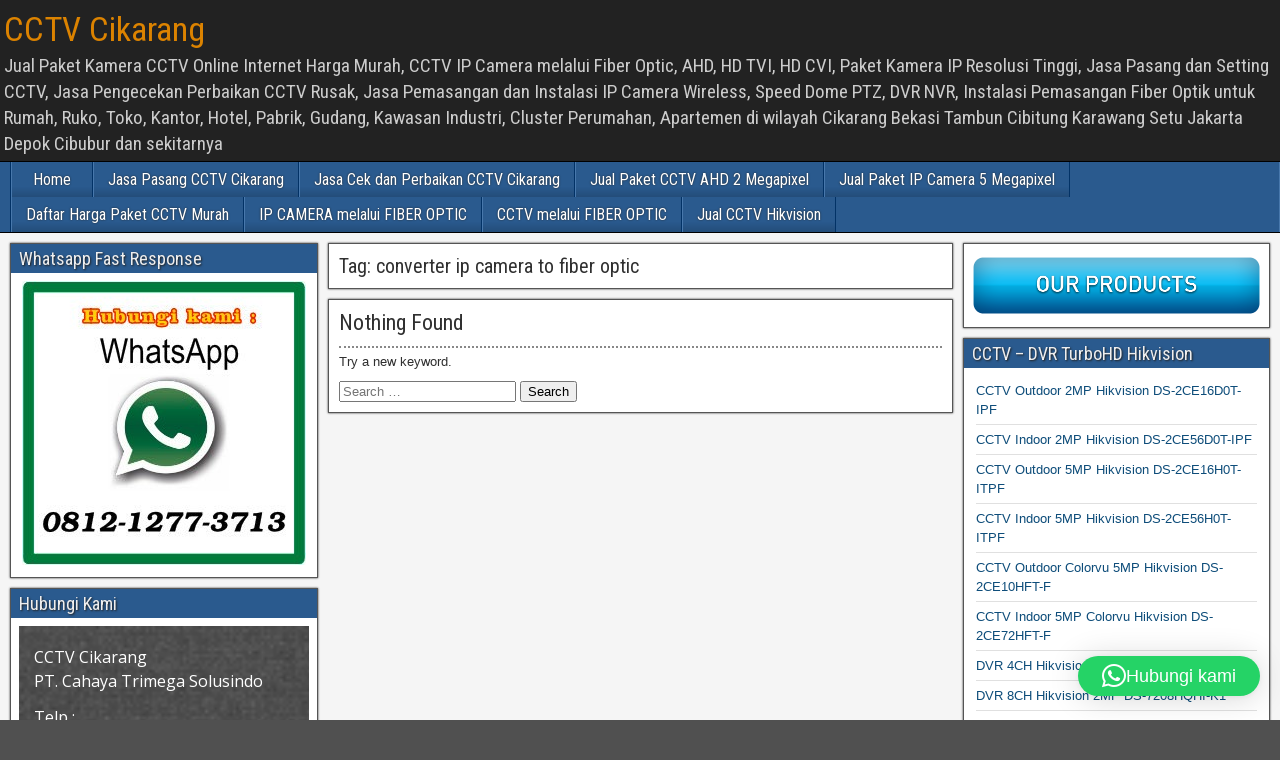

--- FILE ---
content_type: text/html; charset=UTF-8
request_url: https://www.cctvcikarang.com/tag/converter-ip-camera-to-fiber-optic/
body_size: 10887
content:
<!DOCTYPE html>
<html lang="en-US">
<head>
<meta charset="UTF-8" />
<meta name="viewport" content="initial-scale=1.0" />
<meta name='robots' content='index, follow, max-image-preview:large, max-snippet:-1, max-video-preview:-1' />
<link rel="profile" href="http://gmpg.org/xfn/11" />
<link rel="pingback" href="https://www.cctvcikarang.com/xmlrpc.php" />

	<!-- This site is optimized with the Yoast SEO plugin v26.8 - https://yoast.com/product/yoast-seo-wordpress/ -->
	<title>converter ip camera to fiber optic Archives - CCTV Cikarang</title>
	<link rel="canonical" href="https://www.cctvcikarang.com/tag/converter-ip-camera-to-fiber-optic/" />
	<meta property="og:locale" content="en_US" />
	<meta property="og:type" content="article" />
	<meta property="og:title" content="converter ip camera to fiber optic Archives - CCTV Cikarang" />
	<meta property="og:url" content="https://www.cctvcikarang.com/tag/converter-ip-camera-to-fiber-optic/" />
	<meta property="og:site_name" content="CCTV Cikarang" />
	<meta name="twitter:card" content="summary_large_image" />
	<script type="application/ld+json" class="yoast-schema-graph">{"@context":"https://schema.org","@graph":[{"@type":"CollectionPage","@id":"https://www.cctvcikarang.com/tag/converter-ip-camera-to-fiber-optic/","url":"https://www.cctvcikarang.com/tag/converter-ip-camera-to-fiber-optic/","name":"converter ip camera to fiber optic Archives - CCTV Cikarang","isPartOf":{"@id":"https://www.cctvcikarang.com/#website"},"breadcrumb":{"@id":"https://www.cctvcikarang.com/tag/converter-ip-camera-to-fiber-optic/#breadcrumb"},"inLanguage":"en-US"},{"@type":"BreadcrumbList","@id":"https://www.cctvcikarang.com/tag/converter-ip-camera-to-fiber-optic/#breadcrumb","itemListElement":[{"@type":"ListItem","position":1,"name":"Home","item":"https://www.cctvcikarang.com/"},{"@type":"ListItem","position":2,"name":"converter ip camera to fiber optic"}]},{"@type":"WebSite","@id":"https://www.cctvcikarang.com/#website","url":"https://www.cctvcikarang.com/","name":"CCTV Cikarang","description":"Jual Paket Kamera CCTV Online Internet Harga Murah, CCTV IP Camera melalui Fiber Optic, AHD, HD TVI, HD CVI, Paket Kamera IP Resolusi Tinggi, Jasa Pasang dan Setting CCTV, Jasa Pengecekan Perbaikan CCTV Rusak, Jasa Pemasangan dan Instalasi IP Camera Wireless, Speed Dome PTZ, DVR NVR, Instalasi Pemasangan Fiber Optik untuk Rumah, Ruko, Toko, Kantor, Hotel, Pabrik, Gudang, Kawasan Industri, Cluster Perumahan, Apartemen di wilayah Cikarang Bekasi Tambun Cibitung Karawang Setu Jakarta Depok Cibubur dan sekitarnya","potentialAction":[{"@type":"SearchAction","target":{"@type":"EntryPoint","urlTemplate":"https://www.cctvcikarang.com/?s={search_term_string}"},"query-input":{"@type":"PropertyValueSpecification","valueRequired":true,"valueName":"search_term_string"}}],"inLanguage":"en-US"}]}</script>
	<!-- / Yoast SEO plugin. -->


<link rel='dns-prefetch' href='//fonts.googleapis.com' />
<link rel="alternate" type="application/rss+xml" title="CCTV Cikarang &raquo; Feed" href="https://www.cctvcikarang.com/feed/" />
<link rel="alternate" type="application/rss+xml" title="CCTV Cikarang &raquo; converter ip camera to fiber optic Tag Feed" href="https://www.cctvcikarang.com/tag/converter-ip-camera-to-fiber-optic/feed/" />
<style id='wp-img-auto-sizes-contain-inline-css' type='text/css'>
img:is([sizes=auto i],[sizes^="auto," i]){contain-intrinsic-size:3000px 1500px}
/*# sourceURL=wp-img-auto-sizes-contain-inline-css */
</style>
<style id='wp-emoji-styles-inline-css' type='text/css'>

	img.wp-smiley, img.emoji {
		display: inline !important;
		border: none !important;
		box-shadow: none !important;
		height: 1em !important;
		width: 1em !important;
		margin: 0 0.07em !important;
		vertical-align: -0.1em !important;
		background: none !important;
		padding: 0 !important;
	}
/*# sourceURL=wp-emoji-styles-inline-css */
</style>
<link rel='stylesheet' id='wp-block-library-css' href='https://www.cctvcikarang.com/wp-includes/css/dist/block-library/style.min.css?ver=6.9' type='text/css' media='all' />
<style id='global-styles-inline-css' type='text/css'>
:root{--wp--preset--aspect-ratio--square: 1;--wp--preset--aspect-ratio--4-3: 4/3;--wp--preset--aspect-ratio--3-4: 3/4;--wp--preset--aspect-ratio--3-2: 3/2;--wp--preset--aspect-ratio--2-3: 2/3;--wp--preset--aspect-ratio--16-9: 16/9;--wp--preset--aspect-ratio--9-16: 9/16;--wp--preset--color--black: #000000;--wp--preset--color--cyan-bluish-gray: #abb8c3;--wp--preset--color--white: #ffffff;--wp--preset--color--pale-pink: #f78da7;--wp--preset--color--vivid-red: #cf2e2e;--wp--preset--color--luminous-vivid-orange: #ff6900;--wp--preset--color--luminous-vivid-amber: #fcb900;--wp--preset--color--light-green-cyan: #7bdcb5;--wp--preset--color--vivid-green-cyan: #00d084;--wp--preset--color--pale-cyan-blue: #8ed1fc;--wp--preset--color--vivid-cyan-blue: #0693e3;--wp--preset--color--vivid-purple: #9b51e0;--wp--preset--gradient--vivid-cyan-blue-to-vivid-purple: linear-gradient(135deg,rgb(6,147,227) 0%,rgb(155,81,224) 100%);--wp--preset--gradient--light-green-cyan-to-vivid-green-cyan: linear-gradient(135deg,rgb(122,220,180) 0%,rgb(0,208,130) 100%);--wp--preset--gradient--luminous-vivid-amber-to-luminous-vivid-orange: linear-gradient(135deg,rgb(252,185,0) 0%,rgb(255,105,0) 100%);--wp--preset--gradient--luminous-vivid-orange-to-vivid-red: linear-gradient(135deg,rgb(255,105,0) 0%,rgb(207,46,46) 100%);--wp--preset--gradient--very-light-gray-to-cyan-bluish-gray: linear-gradient(135deg,rgb(238,238,238) 0%,rgb(169,184,195) 100%);--wp--preset--gradient--cool-to-warm-spectrum: linear-gradient(135deg,rgb(74,234,220) 0%,rgb(151,120,209) 20%,rgb(207,42,186) 40%,rgb(238,44,130) 60%,rgb(251,105,98) 80%,rgb(254,248,76) 100%);--wp--preset--gradient--blush-light-purple: linear-gradient(135deg,rgb(255,206,236) 0%,rgb(152,150,240) 100%);--wp--preset--gradient--blush-bordeaux: linear-gradient(135deg,rgb(254,205,165) 0%,rgb(254,45,45) 50%,rgb(107,0,62) 100%);--wp--preset--gradient--luminous-dusk: linear-gradient(135deg,rgb(255,203,112) 0%,rgb(199,81,192) 50%,rgb(65,88,208) 100%);--wp--preset--gradient--pale-ocean: linear-gradient(135deg,rgb(255,245,203) 0%,rgb(182,227,212) 50%,rgb(51,167,181) 100%);--wp--preset--gradient--electric-grass: linear-gradient(135deg,rgb(202,248,128) 0%,rgb(113,206,126) 100%);--wp--preset--gradient--midnight: linear-gradient(135deg,rgb(2,3,129) 0%,rgb(40,116,252) 100%);--wp--preset--font-size--small: 13px;--wp--preset--font-size--medium: 20px;--wp--preset--font-size--large: 36px;--wp--preset--font-size--x-large: 42px;--wp--preset--spacing--20: 0.44rem;--wp--preset--spacing--30: 0.67rem;--wp--preset--spacing--40: 1rem;--wp--preset--spacing--50: 1.5rem;--wp--preset--spacing--60: 2.25rem;--wp--preset--spacing--70: 3.38rem;--wp--preset--spacing--80: 5.06rem;--wp--preset--shadow--natural: 6px 6px 9px rgba(0, 0, 0, 0.2);--wp--preset--shadow--deep: 12px 12px 50px rgba(0, 0, 0, 0.4);--wp--preset--shadow--sharp: 6px 6px 0px rgba(0, 0, 0, 0.2);--wp--preset--shadow--outlined: 6px 6px 0px -3px rgb(255, 255, 255), 6px 6px rgb(0, 0, 0);--wp--preset--shadow--crisp: 6px 6px 0px rgb(0, 0, 0);}:where(.is-layout-flex){gap: 0.5em;}:where(.is-layout-grid){gap: 0.5em;}body .is-layout-flex{display: flex;}.is-layout-flex{flex-wrap: wrap;align-items: center;}.is-layout-flex > :is(*, div){margin: 0;}body .is-layout-grid{display: grid;}.is-layout-grid > :is(*, div){margin: 0;}:where(.wp-block-columns.is-layout-flex){gap: 2em;}:where(.wp-block-columns.is-layout-grid){gap: 2em;}:where(.wp-block-post-template.is-layout-flex){gap: 1.25em;}:where(.wp-block-post-template.is-layout-grid){gap: 1.25em;}.has-black-color{color: var(--wp--preset--color--black) !important;}.has-cyan-bluish-gray-color{color: var(--wp--preset--color--cyan-bluish-gray) !important;}.has-white-color{color: var(--wp--preset--color--white) !important;}.has-pale-pink-color{color: var(--wp--preset--color--pale-pink) !important;}.has-vivid-red-color{color: var(--wp--preset--color--vivid-red) !important;}.has-luminous-vivid-orange-color{color: var(--wp--preset--color--luminous-vivid-orange) !important;}.has-luminous-vivid-amber-color{color: var(--wp--preset--color--luminous-vivid-amber) !important;}.has-light-green-cyan-color{color: var(--wp--preset--color--light-green-cyan) !important;}.has-vivid-green-cyan-color{color: var(--wp--preset--color--vivid-green-cyan) !important;}.has-pale-cyan-blue-color{color: var(--wp--preset--color--pale-cyan-blue) !important;}.has-vivid-cyan-blue-color{color: var(--wp--preset--color--vivid-cyan-blue) !important;}.has-vivid-purple-color{color: var(--wp--preset--color--vivid-purple) !important;}.has-black-background-color{background-color: var(--wp--preset--color--black) !important;}.has-cyan-bluish-gray-background-color{background-color: var(--wp--preset--color--cyan-bluish-gray) !important;}.has-white-background-color{background-color: var(--wp--preset--color--white) !important;}.has-pale-pink-background-color{background-color: var(--wp--preset--color--pale-pink) !important;}.has-vivid-red-background-color{background-color: var(--wp--preset--color--vivid-red) !important;}.has-luminous-vivid-orange-background-color{background-color: var(--wp--preset--color--luminous-vivid-orange) !important;}.has-luminous-vivid-amber-background-color{background-color: var(--wp--preset--color--luminous-vivid-amber) !important;}.has-light-green-cyan-background-color{background-color: var(--wp--preset--color--light-green-cyan) !important;}.has-vivid-green-cyan-background-color{background-color: var(--wp--preset--color--vivid-green-cyan) !important;}.has-pale-cyan-blue-background-color{background-color: var(--wp--preset--color--pale-cyan-blue) !important;}.has-vivid-cyan-blue-background-color{background-color: var(--wp--preset--color--vivid-cyan-blue) !important;}.has-vivid-purple-background-color{background-color: var(--wp--preset--color--vivid-purple) !important;}.has-black-border-color{border-color: var(--wp--preset--color--black) !important;}.has-cyan-bluish-gray-border-color{border-color: var(--wp--preset--color--cyan-bluish-gray) !important;}.has-white-border-color{border-color: var(--wp--preset--color--white) !important;}.has-pale-pink-border-color{border-color: var(--wp--preset--color--pale-pink) !important;}.has-vivid-red-border-color{border-color: var(--wp--preset--color--vivid-red) !important;}.has-luminous-vivid-orange-border-color{border-color: var(--wp--preset--color--luminous-vivid-orange) !important;}.has-luminous-vivid-amber-border-color{border-color: var(--wp--preset--color--luminous-vivid-amber) !important;}.has-light-green-cyan-border-color{border-color: var(--wp--preset--color--light-green-cyan) !important;}.has-vivid-green-cyan-border-color{border-color: var(--wp--preset--color--vivid-green-cyan) !important;}.has-pale-cyan-blue-border-color{border-color: var(--wp--preset--color--pale-cyan-blue) !important;}.has-vivid-cyan-blue-border-color{border-color: var(--wp--preset--color--vivid-cyan-blue) !important;}.has-vivid-purple-border-color{border-color: var(--wp--preset--color--vivid-purple) !important;}.has-vivid-cyan-blue-to-vivid-purple-gradient-background{background: var(--wp--preset--gradient--vivid-cyan-blue-to-vivid-purple) !important;}.has-light-green-cyan-to-vivid-green-cyan-gradient-background{background: var(--wp--preset--gradient--light-green-cyan-to-vivid-green-cyan) !important;}.has-luminous-vivid-amber-to-luminous-vivid-orange-gradient-background{background: var(--wp--preset--gradient--luminous-vivid-amber-to-luminous-vivid-orange) !important;}.has-luminous-vivid-orange-to-vivid-red-gradient-background{background: var(--wp--preset--gradient--luminous-vivid-orange-to-vivid-red) !important;}.has-very-light-gray-to-cyan-bluish-gray-gradient-background{background: var(--wp--preset--gradient--very-light-gray-to-cyan-bluish-gray) !important;}.has-cool-to-warm-spectrum-gradient-background{background: var(--wp--preset--gradient--cool-to-warm-spectrum) !important;}.has-blush-light-purple-gradient-background{background: var(--wp--preset--gradient--blush-light-purple) !important;}.has-blush-bordeaux-gradient-background{background: var(--wp--preset--gradient--blush-bordeaux) !important;}.has-luminous-dusk-gradient-background{background: var(--wp--preset--gradient--luminous-dusk) !important;}.has-pale-ocean-gradient-background{background: var(--wp--preset--gradient--pale-ocean) !important;}.has-electric-grass-gradient-background{background: var(--wp--preset--gradient--electric-grass) !important;}.has-midnight-gradient-background{background: var(--wp--preset--gradient--midnight) !important;}.has-small-font-size{font-size: var(--wp--preset--font-size--small) !important;}.has-medium-font-size{font-size: var(--wp--preset--font-size--medium) !important;}.has-large-font-size{font-size: var(--wp--preset--font-size--large) !important;}.has-x-large-font-size{font-size: var(--wp--preset--font-size--x-large) !important;}
/*# sourceURL=global-styles-inline-css */
</style>

<style id='classic-theme-styles-inline-css' type='text/css'>
/*! This file is auto-generated */
.wp-block-button__link{color:#fff;background-color:#32373c;border-radius:9999px;box-shadow:none;text-decoration:none;padding:calc(.667em + 2px) calc(1.333em + 2px);font-size:1.125em}.wp-block-file__button{background:#32373c;color:#fff;text-decoration:none}
/*# sourceURL=/wp-includes/css/classic-themes.min.css */
</style>
<link rel='stylesheet' id='frontier-font-css' href='//fonts.googleapis.com/css?family=Roboto+Condensed%3A400%2C700%7CArimo%3A400%2C700&#038;ver=6.9' type='text/css' media='all' />
<link rel='stylesheet' id='genericons-css' href='https://www.cctvcikarang.com/wp-content/themes/frontier/includes/genericons/genericons.css?ver=1.3.3' type='text/css' media='all' />
<link rel='stylesheet' id='frontier-main-css' href='https://www.cctvcikarang.com/wp-content/themes/frontier/style.css?ver=1.3.3' type='text/css' media='all' />
<link rel='stylesheet' id='frontier-responsive-css' href='https://www.cctvcikarang.com/wp-content/themes/frontier/responsive.css?ver=1.3.3' type='text/css' media='all' />
<link rel='stylesheet' id='wps_gfw-widget-css' href='https://www.cctvcikarang.com/wp-content/plugins/easy-customizable-text-widget/css/frontend.css?ver=2.18.18' type='text/css' media='all' />
<link rel='stylesheet' id='__EPYT__style-css' href='https://www.cctvcikarang.com/wp-content/plugins/youtube-embed-plus/styles/ytprefs.min.css?ver=14.2.4' type='text/css' media='all' />
<style id='__EPYT__style-inline-css' type='text/css'>

                .epyt-gallery-thumb {
                        width: 33.333%;
                }
                
/*# sourceURL=__EPYT__style-inline-css */
</style>
<script type="text/javascript" src="https://www.cctvcikarang.com/wp-includes/js/jquery/jquery.min.js?ver=3.7.1" id="jquery-core-js"></script>
<script type="text/javascript" src="https://www.cctvcikarang.com/wp-includes/js/jquery/jquery-migrate.min.js?ver=3.4.1" id="jquery-migrate-js"></script>
<script type="text/javascript" id="__ytprefs__-js-extra">
/* <![CDATA[ */
var _EPYT_ = {"ajaxurl":"https://www.cctvcikarang.com/wp-admin/admin-ajax.php","security":"beb2cd9485","gallery_scrolloffset":"20","eppathtoscripts":"https://www.cctvcikarang.com/wp-content/plugins/youtube-embed-plus/scripts/","eppath":"https://www.cctvcikarang.com/wp-content/plugins/youtube-embed-plus/","epresponsiveselector":"[\"iframe.__youtube_prefs_widget__\"]","epdovol":"1","version":"14.2.4","evselector":"iframe.__youtube_prefs__[src], iframe[src*=\"youtube.com/embed/\"], iframe[src*=\"youtube-nocookie.com/embed/\"]","ajax_compat":"","maxres_facade":"eager","ytapi_load":"light","pause_others":"","stopMobileBuffer":"1","facade_mode":"","not_live_on_channel":""};
//# sourceURL=__ytprefs__-js-extra
/* ]]> */
</script>
<script type="text/javascript" src="https://www.cctvcikarang.com/wp-content/plugins/youtube-embed-plus/scripts/ytprefs.min.js?ver=14.2.4" id="__ytprefs__-js"></script>
<link rel="https://api.w.org/" href="https://www.cctvcikarang.com/wp-json/" /><link rel="alternate" title="JSON" type="application/json" href="https://www.cctvcikarang.com/wp-json/wp/v2/tags/1165" /><link rel="EditURI" type="application/rsd+xml" title="RSD" href="https://www.cctvcikarang.com/xmlrpc.php?rsd" />
<meta name="generator" content="WordPress 6.9" />

<meta property="Frontier Theme" content="1.3.3" />
<style type="text/css" media="screen">
	#container 	{width: 1331px;}
	#header 	{min-height: 0px;}
	#content 	{width: 50%;}
	#sidebar-left 	{width: 25%;}
	#sidebar-right 	{width: 25%;}
</style>

<style type="text/css" media="screen">
	.page-template-page-cs-php #content, .page-template-page-sc-php #content {width: 65%;}
	.page-template-page-cs-php #sidebar-left, .page-template-page-sc-php #sidebar-left,
	.page-template-page-cs-php #sidebar-right, .page-template-page-sc-php #sidebar-right {width: 35%;}
	.page-template-page-scs-php #content {width: 50%;}
	.page-template-page-scs-php #sidebar-left {width: 25%;}
	.page-template-page-scs-php #sidebar-right {width: 25%;}
</style>

<style type="text/css" id="custom-background-css">
body.custom-background { background-image: url("https://www.cctvcikarang.com/wp-content/themes/frontier/images/honeycomb.png"); background-position: left top; background-size: auto; background-repeat: repeat; background-attachment: scroll; }
</style>
	<link rel="icon" href="https://www.cctvcikarang.com/wp-content/uploads/2020/05/cropped-cropped-Hikvision-Jakarta-Icon-32x32.png" sizes="32x32" />
<link rel="icon" href="https://www.cctvcikarang.com/wp-content/uploads/2020/05/cropped-cropped-Hikvision-Jakarta-Icon-192x192.png" sizes="192x192" />
<link rel="apple-touch-icon" href="https://www.cctvcikarang.com/wp-content/uploads/2020/05/cropped-cropped-Hikvision-Jakarta-Icon-180x180.png" />
<meta name="msapplication-TileImage" content="https://www.cctvcikarang.com/wp-content/uploads/2020/05/cropped-cropped-Hikvision-Jakarta-Icon-270x270.png" />
<link rel='stylesheet' id='qlwapp-frontend-css' href='https://www.cctvcikarang.com/wp-content/plugins/wp-whatsapp-chat/build/frontend/css/style.css?ver=8.1.5' type='text/css' media='all' />
</head>

<body class="archive tag tag-converter-ip-camera-to-fiber-optic tag-1165 custom-background wp-theme-frontier">
	
	
<div id="container" class="cf" itemscope itemtype="http://schema.org/WebPage">
	
			
		<div id="top-bar" class="cf">
			
			<div id="top-bar-info">
														<h1 id="site-title"><a href="https://www.cctvcikarang.com/">CCTV Cikarang</a></h1>				
									<span id="site-description">Jual Paket Kamera CCTV Online Internet Harga Murah, CCTV IP Camera melalui Fiber Optic, AHD, HD TVI, HD CVI, Paket Kamera IP Resolusi Tinggi, Jasa Pasang dan Setting CCTV, Jasa Pengecekan Perbaikan CCTV Rusak, Jasa Pemasangan dan Instalasi IP Camera Wireless, Speed Dome PTZ, DVR NVR, Instalasi Pemasangan Fiber Optik untuk Rumah, Ruko, Toko, Kantor, Hotel, Pabrik, Gudang, Kawasan Industri, Cluster Perumahan, Apartemen di wilayah Cikarang Bekasi Tambun Cibitung Karawang Setu Jakarta Depok Cibubur dan sekitarnya</span>
							</div>

			
					</div>
	
	
			
		<nav id="nav-main" class="cf stack" itemscope itemtype="http://schema.org/SiteNavigationElement" role="navigation" aria-label="Main Menu">
			
			
			<ul id="menu-atas" class="nav-main"><li id="menu-item-47" class="menu-item menu-item-type-post_type menu-item-object-page menu-item-home menu-item-47"><a href="https://www.cctvcikarang.com/">Home</a></li>
<li id="menu-item-157" class="menu-item menu-item-type-post_type menu-item-object-page menu-item-157"><a href="https://www.cctvcikarang.com/jasa-pasang-cctv-cikarang/">Jasa Pasang CCTV Cikarang</a></li>
<li id="menu-item-156" class="menu-item menu-item-type-post_type menu-item-object-page menu-item-156"><a href="https://www.cctvcikarang.com/jasa-cek-dan-perbaikan-cctv-cikarang/">Jasa Cek dan Perbaikan CCTV Cikarang</a></li>
<li id="menu-item-240" class="menu-item menu-item-type-post_type menu-item-object-page menu-item-240"><a href="https://www.cctvcikarang.com/jual-paket-cctv-ahd-2-megapixel/">Jual Paket CCTV AHD 2 Megapixel</a></li>
<li id="menu-item-293" class="menu-item menu-item-type-post_type menu-item-object-page menu-item-293"><a href="https://www.cctvcikarang.com/jual-paket-ip-camera-5-megapixel/">Jual Paket IP Camera 5 Megapixel</a></li>
<li id="menu-item-252" class="menu-item menu-item-type-post_type menu-item-object-page menu-item-252"><a href="https://www.cctvcikarang.com/daftar-harga-paket-cctv-murah/">Daftar Harga Paket CCTV Murah</a></li>
<li id="menu-item-273" class="menu-item menu-item-type-post_type menu-item-object-page menu-item-273"><a href="https://www.cctvcikarang.com/ip-camera-melalui-fiber-optic/">IP CAMERA melalui FIBER OPTIC</a></li>
<li id="menu-item-274" class="menu-item menu-item-type-post_type menu-item-object-page menu-item-274"><a href="https://www.cctvcikarang.com/cctv-melalui-fiber-optic/">CCTV melalui FIBER OPTIC</a></li>
<li id="menu-item-361" class="menu-item menu-item-type-post_type menu-item-object-page menu-item-361"><a href="https://www.cctvcikarang.com/jual-cctv-hikvision/">Jual CCTV Hikvision</a></li>
</ul>
					</nav>
	
	
<div id="main" class="col-scs cf">

<div id="content" class="cf"  role="main">

	
			<div class="archive-info">
			<h3 class="archive-title">Tag: <span>converter ip camera to fiber optic</span></h3>		</div>
	
	
	
		<div class="form-404">
			<h2>Nothing Found</h2><p>Try a new keyword.</p><form role="search" method="get" class="search-form" action="https://www.cctvcikarang.com/">
				<label>
					<span class="screen-reader-text">Search for:</span>
					<input type="search" class="search-field" placeholder="Search &hellip;" value="" name="s" />
				</label>
				<input type="submit" class="search-submit" value="Search" />
			</form>		</div>

	
	
			<div class="blog-nav cf">
							<div class="link-prev"></div><div class="link-next"></div>					</div>
	
	
</div>

<div id="sidebar-left" class="sidebar cf" itemscope itemtype="http://schema.org/WPSideBar" role="complementary" aria-label="Sidebar Left">
		<aside id="widgets-wrap-sidebar-left">

					<section id="widget_sp_image-7" class="widget-sidebar frontier-widget widget_sp_image"><h2 class="widget-title">Whatsapp Fast Response</h2><img width="284" height="284" alt="Whatsapp Fast Response" class="attachment-full aligncenter" style="max-width: 100%;" srcset="https://www.cctvcikarang.com/wp-content/uploads/2021/09/whatsapp-cctv-kenari-2.jpg 284w, https://www.cctvcikarang.com/wp-content/uploads/2021/09/whatsapp-cctv-kenari-2-150x150.jpg 150w" sizes="(max-width: 284px) 100vw, 284px" src="https://www.cctvcikarang.com/wp-content/uploads/2021/09/whatsapp-cctv-kenari-2.jpg" /></section><section id="wps_gfwidget-2" class="widget-sidebar frontier-widget widget_wps_gfwidget"><h2 class="widget-title">Hubungi Kami</h2><div class="wps-gfwidget-output" style="font-size:16px;font-family:'Open Sans', sans-serif;font-weight:regular;line-height:auto;color:#ffffff;background:url('https://www.cctvcikarang.com/wp-content/plugins/easy-customizable-text-widget/assets/images/wild_oliva.png') center top no-repeat;background-size:cover;border-radius:0px;padding:15px 15px 15px 15px ;text-align:left;"><div class="wps-gfwidget-overlay" style="background-color:rgba(246,246,246,0.1);"></div><div class="wps-gfwidget-content"><p>CCTV Cikarang<br />
PT. Cahaya Trimega Solusindo</p>
<p>Telp :<br />
021-22016152<br />
021-82438065</p>
<p>HP / Whatsapp :<br />
0812-1277-3713<br />
0878-7554-5600<br />
0877-8123-1045</p>
<p>Email :<br />
penjualan@cctvcikarang.com<br />
sales@arviocctv.com</p>
<p>BEKASI<br />
Jl. Pulo Sirih Utama 145D<br />
Grand Galaxy City - Bekasi<br />
===================<br />
JAKARTA<br />
Plaza Kenari Mas Lt. 6<br />
Jakarta Pusat<br />
===================<br />
TANGERANG<br />
Jl. Anyelir E-10 Duri Kosambi</p>
</div></div><div class="wps-gfwidget-footer"><div class="wps-gfwidget-footer-left"></div><div class="wps-gfwidget-footer-right"></div></div></section><section id="widget_sp_image-2" class="widget-sidebar frontier-widget widget_sp_image"><img width="572" height="117" class="attachment-full" style="max-width: 100%;" srcset="https://www.cctvcikarang.com/wp-content/uploads/2017/01/our_products_mobile.png 572w, https://www.cctvcikarang.com/wp-content/uploads/2017/01/our_products_mobile-300x61.png 300w" sizes="(max-width: 572px) 100vw, 572px" src="https://www.cctvcikarang.com/wp-content/uploads/2017/01/our_products_mobile.png" /></section><section id="nav_menu-10" class="widget-sidebar frontier-widget widget_nav_menu"><h2 class="widget-title">AKSESORIS CCTV</h2><div class="menu-aksesoris-cctv-container"><ul id="menu-aksesoris-cctv" class="menu"><li id="menu-item-149" class="menu-item menu-item-type-post_type menu-item-object-page menu-item-149"><a href="https://www.cctvcikarang.com/adaptor-cctv-power-supply-cctv/">Adaptor CCTV – Power Supply CCTV</a></li>
<li id="menu-item-147" class="menu-item menu-item-type-post_type menu-item-object-page menu-item-147"><a href="https://www.cctvcikarang.com/anti-interferensi-anti-induksi-hd-transform-filter/">Anti Interferensi – Anti Induksi – HD Transform Filter</a></li>
<li id="menu-item-148" class="menu-item menu-item-type-post_type menu-item-object-page menu-item-148"><a href="https://www.cctvcikarang.com/anti-interferensi-anti-induksi-penstabil-tegangan/">Anti Interferensi – Anti Induksi – Penstabil Tegangan</a></li>
<li id="menu-item-146" class="menu-item menu-item-type-post_type menu-item-object-page menu-item-146"><a href="https://www.cctvcikarang.com/balun-cctv-aktif-1-channel/">Balun CCTV Aktif 1 Channel</a></li>
<li id="menu-item-145" class="menu-item menu-item-type-post_type menu-item-object-page menu-item-145"><a href="https://www.cctvcikarang.com/balun-cctv-pasif/">Balun CCTV Pasif</a></li>
<li id="menu-item-144" class="menu-item menu-item-type-post_type menu-item-object-page menu-item-144"><a href="https://www.cctvcikarang.com/converter-hdmi-to-video-av-rca/">Converter HDMI to Video AV RCA</a></li>
<li id="menu-item-143" class="menu-item menu-item-type-post_type menu-item-object-page menu-item-143"><a href="https://www.cctvcikarang.com/converter-vga-to-video-av-rca/">Converter VGA to Video AV RCA</a></li>
<li id="menu-item-138" class="menu-item menu-item-type-post_type menu-item-object-page menu-item-138"><a href="https://www.cctvcikarang.com/ground-loop-isolator-balun-utp/">Ground Loop Isolator Balun UTP</a></li>
<li id="menu-item-142" class="menu-item menu-item-type-post_type menu-item-object-page menu-item-142"><a href="https://www.cctvcikarang.com/harddisk-cctv/">Harddisk CCTV</a></li>
<li id="menu-item-141" class="menu-item menu-item-type-post_type menu-item-object-page menu-item-141"><a href="https://www.cctvcikarang.com/kabel-cctv-coaxial-rg59-rg6-with-power-line/">Kabel CCTV Coaxial RG59 RG6 with Power Line</a></li>
<li id="menu-item-140" class="menu-item menu-item-type-post_type menu-item-object-page menu-item-140"><a href="https://www.cctvcikarang.com/surge-and-lightning-protector-untuk-coaxial-cctv/">Surge and Lightning Protector untuk Coaxial CCTV</a></li>
<li id="menu-item-139" class="menu-item menu-item-type-post_type menu-item-object-page menu-item-139"><a href="https://www.cctvcikarang.com/surge-and-lightning-protector-untuk-coaxial-dan-power-cctv/">Surge and Lightning Protector untuk Coaxial dan Power CCTV</a></li>
</ul></div></section><section id="nav_menu-2" class="widget-sidebar frontier-widget widget_nav_menu"><h2 class="widget-title">CCTV INDOOR</h2><div class="menu-cctv-indoor-container"><ul id="menu-cctv-indoor" class="menu"><li id="menu-item-19" class="menu-item menu-item-type-post_type menu-item-object-page menu-item-19"><a href="https://www.cctvcikarang.com/cctv-ahd-tvi-cvi-cvbs-indoor-2-0-megapixel-arvio-da3020mhd/">CCTV AHD TVI CVI CVBS Indoor 2.0 Megapixel ARVIO-DA3020MHD</a></li>
<li id="menu-item-18" class="menu-item menu-item-type-post_type menu-item-object-page menu-item-18"><a href="https://www.cctvcikarang.com/cctv-ahd-indoor-1-3-megapixel-arvio-de2013ahd/">CCTV AHD Indoor 1.3 Megapixel ARVIO-DE2013AHD</a></li>
<li id="menu-item-17" class="menu-item menu-item-type-post_type menu-item-object-page menu-item-17"><a href="https://www.cctvcikarang.com/cctv-ahd-indoor-1-3-megapixel-arvio-da3013ahd/">CCTV AHD Indoor 1.3 Megapixel ARVIO-DA3013AHD</a></li>
<li id="menu-item-16" class="menu-item menu-item-type-post_type menu-item-object-page menu-item-16"><a href="https://www.cctvcikarang.com/cctv-analog-indoor-700-tvl-varifocal-arvio-dst3070s/">CCTV Analog Indoor 700 TVL Varifocal ARVIO-DST3070S</a></li>
</ul></div></section><section id="nav_menu-3" class="widget-sidebar frontier-widget widget_nav_menu"><h2 class="widget-title">CCTV OUTDOOR</h2><div class="menu-cctv-outdoor-container"><ul id="menu-cctv-outdoor" class="menu"><li id="menu-item-34" class="menu-item menu-item-type-post_type menu-item-object-page menu-item-34"><a href="https://www.cctvcikarang.com/cctv-ahd-tvi-cvi-cvbs-outdoor-2-0-megapixel-arvio-va4820mhd/">CCTV AHD TVI CVI CVBS Outdoor 2.0 Megapixel ARVIO-VA4820MHD</a></li>
<li id="menu-item-32" class="menu-item menu-item-type-post_type menu-item-object-page menu-item-32"><a href="https://www.cctvcikarang.com/cctv-ahd-outdoor-1-3-megapixel-arvio-ve3013ahd/">CCTV AHD Outdoor 1.3 Megapixel ARVIO-VE3013AHD</a></li>
<li id="menu-item-31" class="menu-item menu-item-type-post_type menu-item-object-page menu-item-31"><a href="https://www.cctvcikarang.com/cctv-ahd-outdoor-1-3-megapixel-arvio-va3613ahd/">CCTV AHD Outdoor 1.3 Megapixel ARVIO-VA3613AHD</a></li>
<li id="menu-item-30" class="menu-item menu-item-type-post_type menu-item-object-page menu-item-30"><a href="https://www.cctvcikarang.com/cctv-ahd-outdoor-1-3-megapixel-arvio-vc2013ahd/">CCTV AHD Outdoor 1.3 Megapixel ARVIO-VC2013AHD</a></li>
</ul></div></section><section id="nav_menu-5" class="widget-sidebar frontier-widget widget_nav_menu"><h2 class="widget-title">CCTV SPEED DOME PTZ</h2><div class="menu-cctv-speed-dome-ptz-container"><ul id="menu-cctv-speed-dome-ptz" class="menu"><li id="menu-item-60" class="menu-item menu-item-type-post_type menu-item-object-page menu-item-60"><a href="https://www.cctvcikarang.com/cctv-speed-dome-ahd-2-0-megapixel-20x-zoom-outdoor-arvio-hda816/">CCTV Speed Dome AHD 2.0 Megapixel 20x Zoom Outdoor ARVIO-HDA816</a></li>
<li id="menu-item-59" class="menu-item menu-item-type-post_type menu-item-object-page menu-item-59"><a href="https://www.cctvcikarang.com/cctv-speed-dome-ahd-2-0-megapixel-10x-zoom-outdoor-arvio-hda810/">CCTV Speed Dome AHD 2.0 Megapixel 10x Zoom Outdoor ARVIO-HDA810</a></li>
<li id="menu-item-58" class="menu-item menu-item-type-post_type menu-item-object-page menu-item-58"><a href="https://www.cctvcikarang.com/cctv-speed-dome-analog-600-tvl-10x-zoom-outdoor-arvio-mptz1060s/">CCTV Speed Dome Analog 600 TVL 10x Zoom Outdoor ARVIO-MPTZ1060S</a></li>
<li id="menu-item-57" class="menu-item menu-item-type-post_type menu-item-object-page menu-item-57"><a href="https://www.cctvcikarang.com/cctv-speed-dome-analog-480-tvl-10x-zoom-arvio-mptz1048s/">CCTV Speed Dome Analog 480 TVL 10x Zoom ARVIO-MPTZ1048S</a></li>
</ul></div></section><section id="nav_menu-4" class="widget-sidebar frontier-widget widget_nav_menu"><h2 class="widget-title">DIGITAL VIDEO RECORDER &#8211; DVR</h2><div class="menu-digital-video-recorder-dvr-container"><ul id="menu-digital-video-recorder-dvr" class="menu"><li id="menu-item-43" class="menu-item menu-item-type-post_type menu-item-object-page menu-item-43"><a href="https://www.cctvcikarang.com/dvr-ahd-1080n-4-channel-arvio-dvr8804nhd/">DVR AHD 1080N 4 Channel ARVIO-DVR8804NHD</a></li>
<li id="menu-item-42" class="menu-item menu-item-type-post_type menu-item-object-page menu-item-42"><a href="https://www.cctvcikarang.com/dvr-ahd-1080n-8-channel-arvio-dvr8808nhd/">DVR AHD 1080N 8 Channel ARVIO-DVR8808NHD</a></li>
<li id="menu-item-41" class="menu-item menu-item-type-post_type menu-item-object-page menu-item-41"><a href="https://www.cctvcikarang.com/dvr-ahd-1080n-16-channel-arvio-dvr8816nhd/">DVR AHD 1080N 16 Channel ARVIO-DVR8816NHD</a></li>
<li id="menu-item-168" class="menu-item menu-item-type-post_type menu-item-object-page menu-item-168"><a href="https://www.cctvcikarang.com/dvr-ahd-1080n-32-channel-arvio-xvr9032nhd/">DVR AHD 1080N 32 Channel ARVIO-XVR9032NHD</a></li>
<li id="menu-item-178" class="menu-item menu-item-type-post_type menu-item-object-page menu-item-178"><a href="https://www.cctvcikarang.com/dvr-ahd-1080p-2-megapixel-4-channel-arvio-dvr8804phd/">DVR AHD 1080P 2 Megapixel 4 Channel ARVIO-DVR8804PHD</a></li>
<li id="menu-item-177" class="menu-item menu-item-type-post_type menu-item-object-page menu-item-177"><a href="https://www.cctvcikarang.com/dvr-ahd-1080p-2-megapixel-8-channel-arvio-dvr8808phd/">DVR AHD 1080P 2 Megapixel 8 Channel ARVIO-DVR8808PHD</a></li>
<li id="menu-item-176" class="menu-item menu-item-type-post_type menu-item-object-page menu-item-176"><a href="https://www.cctvcikarang.com/dvr-ahd-1080p-2-megapixel-16-channel-arvio-dvr8816phd/">DVR AHD 1080P 2 Megapixel 16 Channel ARVIO-DVR8816PHD</a></li>
</ul></div></section>		
	</aside>
	</div><div id="sidebar-right" class="sidebar cf" itemscope itemtype="http://schema.org/WPSideBar" role="complementary" aria-label="Sidebar Right">
		<aside id="widgets-wrap-sidebar-right">

					<section id="widget_sp_image-3" class="widget-sidebar frontier-widget widget_sp_image"><img width="572" height="117" class="attachment-full aligncenter" style="max-width: 100%;" srcset="https://www.cctvcikarang.com/wp-content/uploads/2017/01/our_products_mobile.png 572w, https://www.cctvcikarang.com/wp-content/uploads/2017/01/our_products_mobile-300x61.png 300w" sizes="(max-width: 572px) 100vw, 572px" src="https://www.cctvcikarang.com/wp-content/uploads/2017/01/our_products_mobile.png" /></section><section id="nav_menu-16" class="widget-sidebar frontier-widget widget_nav_menu"><h2 class="widget-title">CCTV &#8211; DVR TurboHD Hikvision</h2><div class="menu-cctv-turbo-hd-hikvision-container"><ul id="menu-cctv-turbo-hd-hikvision" class="menu"><li id="menu-item-470" class="menu-item menu-item-type-post_type menu-item-object-page menu-item-470"><a href="https://www.cctvcikarang.com/cctv-outdoor-2mp-hikvision-ds-2ce16d0t-ipf/">CCTV Outdoor 2MP Hikvision DS-2CE16D0T-IPF</a></li>
<li id="menu-item-471" class="menu-item menu-item-type-post_type menu-item-object-page menu-item-471"><a href="https://www.cctvcikarang.com/cctv-indoor-2mp-hikvision-ds-2ce56d0t-ipf/">CCTV Indoor 2MP Hikvision DS-2CE56D0T-IPF</a></li>
<li id="menu-item-487" class="menu-item menu-item-type-post_type menu-item-object-page menu-item-487"><a href="https://www.cctvcikarang.com/cctv-outdoor-5mp-hikvision-ds-2ce16h0t-itpf/">CCTV Outdoor 5MP Hikvision DS-2CE16H0T-ITPF</a></li>
<li id="menu-item-488" class="menu-item menu-item-type-post_type menu-item-object-page menu-item-488"><a href="https://www.cctvcikarang.com/cctv-indoor-5mp-hikvision-ds-2ce56h0t-itpf/">CCTV Indoor 5MP Hikvision DS-2CE56H0T-ITPF</a></li>
<li id="menu-item-486" class="menu-item menu-item-type-post_type menu-item-object-page menu-item-486"><a href="https://www.cctvcikarang.com/cctv-outdoor-colorvu-5mp-hikvision-ds-2ce10hft-f/">CCTV Outdoor Colorvu 5MP Hikvision DS-2CE10HFT-F</a></li>
<li id="menu-item-485" class="menu-item menu-item-type-post_type menu-item-object-page menu-item-485"><a href="https://www.cctvcikarang.com/cctv-indoor-5mp-colorvu-hikvision-ds-2ce72hft-f/">CCTV Indoor 5MP Colorvu Hikvision DS-2CE72HFT-F</a></li>
<li id="menu-item-531" class="menu-item menu-item-type-post_type menu-item-object-page menu-item-531"><a href="https://www.cctvcikarang.com/dvr-4ch-hikvision-2mp-ds-7204hqhi-k1/">DVR 4CH Hikvision 2MP DS-7204HQHI-K1</a></li>
<li id="menu-item-530" class="menu-item menu-item-type-post_type menu-item-object-page menu-item-530"><a href="https://www.cctvcikarang.com/dvr-8ch-hikvision-2mp-ds-7208hqhi-k1/">DVR 8CH Hikvision 2MP DS-7208HQHI-K1</a></li>
<li id="menu-item-534" class="menu-item menu-item-type-post_type menu-item-object-page menu-item-534"><a href="https://www.cctvcikarang.com/dvr-16ch-hikvision-2mp-ds-7216hqhi-k1/">DVR 16CH Hikvision 2MP DS-7216HQHI-K1</a></li>
</ul></div></section><section id="nav_menu-17" class="widget-sidebar frontier-widget widget_nav_menu"><h2 class="widget-title">IP Camera &#8211; NVR Hikvision</h2><div class="menu-ip-camera-nvr-hikvision-container"><ul id="menu-ip-camera-nvr-hikvision" class="menu"><li id="menu-item-495" class="menu-item menu-item-type-post_type menu-item-object-page menu-item-495"><a href="https://www.cctvcikarang.com/ip-camera-outdoor-2mp-hikvision-ds-2cd1021/">IP Camera Outdoor 2MP Hikvision DS-2CD1021</a></li>
<li id="menu-item-496" class="menu-item menu-item-type-post_type menu-item-object-page menu-item-496"><a href="https://www.cctvcikarang.com/ip-camera-indoor-2mp-hikvision-ds-2cd1121/">IP Camera Indoor 2MP Hikvision DS-2CD1121</a></li>
<li id="menu-item-502" class="menu-item menu-item-type-post_type menu-item-object-page menu-item-502"><a href="https://www.cctvcikarang.com/ip-camera-outdoor-5mp-hikvision-ds-2cd2055fwd/">IP Camera Outdoor 5MP Hikvision DS-2CD2055FWD</a></li>
<li id="menu-item-503" class="menu-item menu-item-type-post_type menu-item-object-page menu-item-503"><a href="https://www.cctvcikarang.com/ip-camera-indoor-5mp-hikvision-ds-2cd2155fwd/">IP Camera Indoor 5MP Hikvision DS-2CD2155FWD</a></li>
<li id="menu-item-507" class="menu-item menu-item-type-post_type menu-item-object-page menu-item-507"><a href="https://www.cctvcikarang.com/ip-camera-ptz-2mp-hikvision-25x-zoom-ds-2de4225iw/">IP Camera PTZ 2MP Hikvision 25x Zoom DS-2DE4225IW</a></li>
<li id="menu-item-515" class="menu-item menu-item-type-post_type menu-item-object-page menu-item-515"><a href="https://www.cctvcikarang.com/nvr-hikvision-4ch-poe-ds-7604ni-k1-4p/">NVR Hikvision 4CH PoE DS-7604NI-K1/4P</a></li>
<li id="menu-item-516" class="menu-item menu-item-type-post_type menu-item-object-page menu-item-516"><a href="https://www.cctvcikarang.com/nvr-hikvision-8ch-poe-ds-7608ni-k1-8p/">NVR Hikvision 8CH PoE DS-7608NI-K1/8P</a></li>
<li id="menu-item-519" class="menu-item menu-item-type-post_type menu-item-object-page menu-item-519"><a href="https://www.cctvcikarang.com/nvr-hikvision-8ch-poe-ds-7616ni-k2-16p/">NVR Hikvision 16CH POE DS-7616NI-K2/16P</a></li>
</ul></div></section><section id="nav_menu-15" class="widget-sidebar frontier-widget widget_nav_menu"><h2 class="widget-title">Paket CCTV Hikvision 2 Megapixel</h2><div class="menu-paket-hikvision-2mp-container"><ul id="menu-paket-hikvision-2mp" class="menu"><li id="menu-item-452" class="menu-item menu-item-type-post_type menu-item-object-page menu-item-452"><a href="https://www.cctvcikarang.com/paket-cctv-hikvision-2mp-4-channel/">Paket CCTV Hikvision 2MP 4 Channel</a></li>
</ul></div></section><section id="nav_menu-12" class="widget-sidebar frontier-widget widget_nav_menu"><h2 class="widget-title">CONVERTER CCTV COAXIAL to FIBER OPTIC</h2><div class="menu-converter-cctv-coaxial-to-fiber-optic-container"><ul id="menu-converter-cctv-coaxial-to-fiber-optic" class="menu"><li id="menu-item-201" class="menu-item menu-item-type-post_type menu-item-object-page menu-item-201"><a href="https://www.cctvcikarang.com/converter-cctv-coaxial-ahd-tvi-cvi-1080p-1-channel-to-fiber-optic/">Converter CCTV Coaxial AHD TVI CVI 1080P 1 Channel to Fiber Optic</a></li>
<li id="menu-item-200" class="menu-item menu-item-type-post_type menu-item-object-page menu-item-200"><a href="https://www.cctvcikarang.com/converter-coaxial-cctv-ahd-tvi-cvi-1080p-2-channel-to-fiber-optic/">Converter Coaxial CCTV AHD TVI CVI 1080P 2 Channel to Fiber Optic</a></li>
<li id="menu-item-199" class="menu-item menu-item-type-post_type menu-item-object-page menu-item-199"><a href="https://www.cctvcikarang.com/converter-cctv-coaxial-ahd-tvi-cvi-1080p-4-channel-to-fiber-optic/">Converter CCTV Coaxial AHD TVI CVI 1080P 4 Channel to Fiber Optic</a></li>
<li id="menu-item-198" class="menu-item menu-item-type-post_type menu-item-object-page menu-item-198"><a href="https://www.cctvcikarang.com/converter-cctv-coaxial-ahd-tvi-cvi-1080p-8-channel-to-fiber-optic/">Converter CCTV Coaxial AHD TVI CVI 1080P 8 Channel to Fiber Optic</a></li>
<li id="menu-item-197" class="menu-item menu-item-type-post_type menu-item-object-page menu-item-197"><a href="https://www.cctvcikarang.com/converter-cctv-coaxial-ahd-tvi-cvi-1080p-16-channel-to-fiber-optic/">Converter CCTV Coaxial AHD TVI CVI 1080P 16 Channel to Fiber Optic</a></li>
</ul></div></section><section id="nav_menu-13" class="widget-sidebar frontier-widget widget_nav_menu"><h2 class="widget-title">MEDIA CONVERTER to FIBER OPTIC</h2><div class="menu-converter-ip-camera-to-fiber-optic-container"><ul id="menu-converter-ip-camera-to-fiber-optic" class="menu"><li id="menu-item-231" class="menu-item menu-item-type-post_type menu-item-object-page menu-item-231"><a href="https://www.cctvcikarang.com/converter-1-fast-ethernet-to-1-fiber-optic/">Converter 1 Fast Ethernet to 1 Fiber Optic</a></li>
<li id="menu-item-230" class="menu-item menu-item-type-post_type menu-item-object-page menu-item-230"><a href="https://www.cctvcikarang.com/converter-2-fast-ethernet-to-1-fiber-optic/">Converter 2 Fast Ethernet to 1 Fiber Optic</a></li>
<li id="menu-item-229" class="menu-item menu-item-type-post_type menu-item-object-page menu-item-229"><a href="https://www.cctvcikarang.com/converter-4-fast-ethernet-to-1-fiber-optic/">Converter 4 Fast Ethernet to 1 Fiber Optic</a></li>
<li id="menu-item-228" class="menu-item menu-item-type-post_type menu-item-object-page menu-item-228"><a href="https://www.cctvcikarang.com/converter-1-gigabit-ethernet-to-1-fiber-optic/">Converter 1 Gigabit Ethernet to 1 Fiber Optic</a></li>
<li id="menu-item-227" class="menu-item menu-item-type-post_type menu-item-object-page menu-item-227"><a href="https://www.cctvcikarang.com/converter-2-gigabit-ethernet-to-1-fiber-optic/">Converter 2 Gigabit Ethernet to 1 Fiber Optic</a></li>
<li id="menu-item-226" class="menu-item menu-item-type-post_type menu-item-object-page menu-item-226"><a href="https://www.cctvcikarang.com/converter-2-gigabit-ethernet-to-2-fiber-optic/">Converter 2 Gigabit Ethernet to 2 Fiber Optic</a></li>
<li id="menu-item-225" class="menu-item menu-item-type-post_type menu-item-object-page menu-item-225"><a href="https://www.cctvcikarang.com/converter-4-gigabit-ethernet-to-1-fiber-optic/">Converter 4 Gigabit Ethernet to 1 Fiber Optic</a></li>
<li id="menu-item-224" class="menu-item menu-item-type-post_type menu-item-object-page menu-item-224"><a href="https://www.cctvcikarang.com/converter-4-gigabit-ethernet-to-2-fiber-optic/">Converter 4 Gigabit Ethernet to 2 Fiber Optic</a></li>
<li id="menu-item-223" class="menu-item menu-item-type-post_type menu-item-object-page menu-item-223"><a href="https://www.cctvcikarang.com/converter-8-gigabit-ethernet-to-1-fiber-optic/">Converter 8 Gigabit Ethernet to 1 Fiber Optic</a></li>
<li id="menu-item-222" class="menu-item menu-item-type-post_type menu-item-object-page menu-item-222"><a href="https://www.cctvcikarang.com/converter-8-gigabit-ethernet-to-2-fiber-optic/">Converter 8 Gigabit Ethernet to 2 Fiber Optic</a></li>
</ul></div></section><section id="nav_menu-14" class="widget-sidebar frontier-widget widget_nav_menu"><h2 class="widget-title">CONVERTER FIBER OPTIC LAIN</h2><div class="menu-converter-fiber-optic-lain-container"><ul id="menu-converter-fiber-optic-lain" class="menu"><li id="menu-item-266" class="menu-item menu-item-type-post_type menu-item-object-page menu-item-266"><a href="https://www.cctvcikarang.com/converter-telepon-4-channel-to-fiber-optic/">Converter Telepon 4 Channel to Fiber Optic</a></li>
<li id="menu-item-267" class="menu-item menu-item-type-post_type menu-item-object-page menu-item-267"><a href="https://www.cctvcikarang.com/converter-hdmi-video-to-fiber-optic/">Converter HDMI Video to Fiber Optic</a></li>
</ul></div></section>		
	</aside>
	</div></div>


<div id="bottom-bar" class="cf" role="contentinfo">
	
			<span id="bottom-bar-text">CCTV Cikarang &copy; 2012-2024</span>
	
	
	</div>

</div>


<script type="speculationrules">
{"prefetch":[{"source":"document","where":{"and":[{"href_matches":"/*"},{"not":{"href_matches":["/wp-*.php","/wp-admin/*","/wp-content/uploads/*","/wp-content/*","/wp-content/plugins/*","/wp-content/themes/frontier/*","/*\\?(.+)"]}},{"not":{"selector_matches":"a[rel~=\"nofollow\"]"}},{"not":{"selector_matches":".no-prefetch, .no-prefetch a"}}]},"eagerness":"conservative"}]}
</script>
		<div 
			class="qlwapp"
			style="--qlwapp-scheme-font-family:inherit;--qlwapp-scheme-font-size:18px;--qlwapp-scheme-icon-size:60px;--qlwapp-scheme-icon-font-size:24px;--qlwapp-scheme-box-max-height:400px;--qlwapp-scheme-box-message-word-break:break-all;--qlwapp-button-animation-name:none;--qlwapp-button-notification-bubble-animation:none;"
			data-contacts="[{&quot;id&quot;:0,&quot;bot_id&quot;:&quot;&quot;,&quot;order&quot;:1,&quot;active&quot;:1,&quot;chat&quot;:1,&quot;avatar&quot;:&quot;https:\/\/www.gravatar.com\/avatar\/00000000000000000000000000000000&quot;,&quot;type&quot;:&quot;phone&quot;,&quot;phone&quot;:&quot;6281212773713&quot;,&quot;group&quot;:&quot;https:\/\/chat.whatsapp.com\/EQuPUtcPzEdIZVlT8JyyNw&quot;,&quot;firstname&quot;:&quot;John&quot;,&quot;lastname&quot;:&quot;Doe&quot;,&quot;label&quot;:&quot;Support&quot;,&quot;message&quot;:&quot;Hello! I&#039;m testing the Social Chat plugin https:\/\/quadlayers.com\/landing\/whatsapp-chat\/?utm_source=qlwapp_plugin&amp;utm_medium=whatsapp&quot;,&quot;timefrom&quot;:&quot;00:00&quot;,&quot;timeto&quot;:&quot;00:00&quot;,&quot;timezone&quot;:&quot;UTC+0&quot;,&quot;visibility&quot;:&quot;readonly&quot;,&quot;timedays&quot;:[],&quot;display&quot;:{&quot;entries&quot;:{&quot;post&quot;:{&quot;include&quot;:1,&quot;ids&quot;:[]},&quot;page&quot;:{&quot;include&quot;:1,&quot;ids&quot;:[]}},&quot;taxonomies&quot;:{&quot;category&quot;:{&quot;include&quot;:1,&quot;ids&quot;:[]},&quot;post_tag&quot;:{&quot;include&quot;:1,&quot;ids&quot;:[]}},&quot;target&quot;:{&quot;include&quot;:1,&quot;ids&quot;:[]},&quot;devices&quot;:&quot;all&quot;}}]"
			data-display="{&quot;devices&quot;:&quot;all&quot;,&quot;entries&quot;:{&quot;post&quot;:{&quot;include&quot;:1,&quot;ids&quot;:[]},&quot;page&quot;:{&quot;include&quot;:1,&quot;ids&quot;:[]}},&quot;taxonomies&quot;:{&quot;category&quot;:{&quot;include&quot;:1,&quot;ids&quot;:[]},&quot;post_tag&quot;:{&quot;include&quot;:1,&quot;ids&quot;:[]}},&quot;target&quot;:{&quot;include&quot;:1,&quot;ids&quot;:[]}}"
			data-button="{&quot;layout&quot;:&quot;button&quot;,&quot;box&quot;:&quot;no&quot;,&quot;position&quot;:&quot;bottom-right&quot;,&quot;text&quot;:&quot;Hubungi kami&quot;,&quot;message&quot;:&quot;Halo CCTV Cikarang, saya mau bertanya mengenai produk Anda.&quot;,&quot;icon&quot;:&quot;qlwapp-whatsapp-icon&quot;,&quot;type&quot;:&quot;phone&quot;,&quot;phone&quot;:&quot;6281212773713&quot;,&quot;group&quot;:&quot;&quot;,&quot;developer&quot;:&quot;no&quot;,&quot;rounded&quot;:&quot;yes&quot;,&quot;timefrom&quot;:&quot;00:00&quot;,&quot;timeto&quot;:&quot;00:00&quot;,&quot;timedays&quot;:[],&quot;timezone&quot;:&quot;UTC+0&quot;,&quot;visibility&quot;:&quot;readonly&quot;,&quot;animation_name&quot;:&quot;none&quot;,&quot;animation_delay&quot;:&quot;&quot;,&quot;whatsapp_link_type&quot;:&quot;web&quot;,&quot;notification_bubble&quot;:&quot;none&quot;,&quot;notification_bubble_animation&quot;:&quot;none&quot;}"
			data-box="{&quot;enable&quot;:&quot;yes&quot;,&quot;auto_open&quot;:&quot;no&quot;,&quot;auto_delay_open&quot;:1000,&quot;lazy_load&quot;:&quot;no&quot;,&quot;allow_outside_close&quot;:&quot;no&quot;,&quot;header&quot;:&quot;\n\t\t\t\t\t\t\t\t&lt;p style=\&quot;line-height: 1;text-align: start\&quot;&gt;&lt;span style=\&quot;font-size: 12px;vertical-align: bottom;letter-spacing: -0.2px;opacity: 0.8;margin: 5px 0 0 1px\&quot;&gt;Powered by&lt;\/span&gt;&lt;\/p&gt;\n\t\t\t\t\t\t\t\t&lt;p style=\&quot;line-height: 1;text-align: start\&quot;&gt;&lt;a style=\&quot;font-size: 24px;line-height: 34px;font-weight: bold;text-decoration: none;color: white\&quot; href=\&quot;https:\/\/quadlayers.com\/products\/whatsapp-chat\/?utm_source=qlwapp_plugin&amp;utm_medium=header&amp;utm_campaign=social-chat\&quot; target=\&quot;_blank\&quot; rel=\&quot;noopener\&quot;&gt;Social Chat&lt;\/a&gt;&lt;\/p&gt;&quot;,&quot;footer&quot;:&quot;&lt;p style=\&quot;text-align: start;\&quot;&gt;Need help? Our team is just a message away&lt;\/p&gt;&quot;,&quot;response&quot;:&quot;Write a response&quot;,&quot;consent_message&quot;:&quot;I accept cookies and privacy policy.&quot;,&quot;consent_enabled&quot;:&quot;no&quot;}"
			data-scheme="{&quot;font_family&quot;:&quot;inherit&quot;,&quot;font_size&quot;:&quot;18&quot;,&quot;icon_size&quot;:&quot;60&quot;,&quot;icon_font_size&quot;:&quot;24&quot;,&quot;box_max_height&quot;:&quot;400&quot;,&quot;brand&quot;:&quot;&quot;,&quot;text&quot;:&quot;&quot;,&quot;link&quot;:&quot;&quot;,&quot;message&quot;:&quot;&quot;,&quot;label&quot;:&quot;&quot;,&quot;name&quot;:&quot;&quot;,&quot;contact_role_color&quot;:&quot;&quot;,&quot;contact_name_color&quot;:&quot;&quot;,&quot;contact_availability_color&quot;:&quot;&quot;,&quot;box_message_word_break&quot;:&quot;break-all&quot;}"
		>
					</div>
		<script type="text/javascript">
jQuery(document).ready(function($) {
	$( '.menu-item-has-children' ).click(function(){
		$( '.nav-main > .menu-item-has-children' ).not(this).removeClass( 'toggle-on' );
		$(this).not().parents().removeClass( 'toggle-on' );
		$(this).toggleClass( 'toggle-on' );
	});
});
</script>
<script type="text/javascript">WebFontConfig = {
      google: { families: [ 'Open Sans:regular' ] }
      };

      (function() {
      var wps_829 = document.createElement('script');
      wps_829.src = ('https:' == document.location.protocol ? 'https' : 'http') +
      '://ajax.googleapis.com/ajax/libs/webfont/1/webfont.js';
      wps_829.type = 'text/javascript';
      wps_829.async = 'true';
      var s829 = document.getElementsByTagName('script')[0];
      s829.parentNode.insertBefore(wps_829, s829);
      })();</script><script type="text/javascript" src="https://www.cctvcikarang.com/wp-content/plugins/youtube-embed-plus/scripts/fitvids.min.js?ver=14.2.4" id="__ytprefsfitvids__-js"></script>
<script type="text/javascript" src="https://www.cctvcikarang.com/wp-includes/js/dist/vendor/react.min.js?ver=18.3.1.1" id="react-js"></script>
<script type="text/javascript" src="https://www.cctvcikarang.com/wp-includes/js/dist/vendor/react-dom.min.js?ver=18.3.1.1" id="react-dom-js"></script>
<script type="text/javascript" src="https://www.cctvcikarang.com/wp-includes/js/dist/escape-html.min.js?ver=6561a406d2d232a6fbd2" id="wp-escape-html-js"></script>
<script type="text/javascript" src="https://www.cctvcikarang.com/wp-includes/js/dist/element.min.js?ver=6a582b0c827fa25df3dd" id="wp-element-js"></script>
<script type="text/javascript" src="https://www.cctvcikarang.com/wp-includes/js/dist/hooks.min.js?ver=dd5603f07f9220ed27f1" id="wp-hooks-js"></script>
<script type="text/javascript" src="https://www.cctvcikarang.com/wp-includes/js/dist/i18n.min.js?ver=c26c3dc7bed366793375" id="wp-i18n-js"></script>
<script type="text/javascript" id="wp-i18n-js-after">
/* <![CDATA[ */
wp.i18n.setLocaleData( { 'text direction\u0004ltr': [ 'ltr' ] } );
//# sourceURL=wp-i18n-js-after
/* ]]> */
</script>
<script type="text/javascript" src="https://www.cctvcikarang.com/wp-content/plugins/wp-whatsapp-chat/build/frontend/js/index.js?ver=054d488cf7fc57dc4910" id="qlwapp-frontend-js"></script>
<script id="wp-emoji-settings" type="application/json">
{"baseUrl":"https://s.w.org/images/core/emoji/17.0.2/72x72/","ext":".png","svgUrl":"https://s.w.org/images/core/emoji/17.0.2/svg/","svgExt":".svg","source":{"concatemoji":"https://www.cctvcikarang.com/wp-includes/js/wp-emoji-release.min.js?ver=6.9"}}
</script>
<script type="module">
/* <![CDATA[ */
/*! This file is auto-generated */
const a=JSON.parse(document.getElementById("wp-emoji-settings").textContent),o=(window._wpemojiSettings=a,"wpEmojiSettingsSupports"),s=["flag","emoji"];function i(e){try{var t={supportTests:e,timestamp:(new Date).valueOf()};sessionStorage.setItem(o,JSON.stringify(t))}catch(e){}}function c(e,t,n){e.clearRect(0,0,e.canvas.width,e.canvas.height),e.fillText(t,0,0);t=new Uint32Array(e.getImageData(0,0,e.canvas.width,e.canvas.height).data);e.clearRect(0,0,e.canvas.width,e.canvas.height),e.fillText(n,0,0);const a=new Uint32Array(e.getImageData(0,0,e.canvas.width,e.canvas.height).data);return t.every((e,t)=>e===a[t])}function p(e,t){e.clearRect(0,0,e.canvas.width,e.canvas.height),e.fillText(t,0,0);var n=e.getImageData(16,16,1,1);for(let e=0;e<n.data.length;e++)if(0!==n.data[e])return!1;return!0}function u(e,t,n,a){switch(t){case"flag":return n(e,"\ud83c\udff3\ufe0f\u200d\u26a7\ufe0f","\ud83c\udff3\ufe0f\u200b\u26a7\ufe0f")?!1:!n(e,"\ud83c\udde8\ud83c\uddf6","\ud83c\udde8\u200b\ud83c\uddf6")&&!n(e,"\ud83c\udff4\udb40\udc67\udb40\udc62\udb40\udc65\udb40\udc6e\udb40\udc67\udb40\udc7f","\ud83c\udff4\u200b\udb40\udc67\u200b\udb40\udc62\u200b\udb40\udc65\u200b\udb40\udc6e\u200b\udb40\udc67\u200b\udb40\udc7f");case"emoji":return!a(e,"\ud83e\u1fac8")}return!1}function f(e,t,n,a){let r;const o=(r="undefined"!=typeof WorkerGlobalScope&&self instanceof WorkerGlobalScope?new OffscreenCanvas(300,150):document.createElement("canvas")).getContext("2d",{willReadFrequently:!0}),s=(o.textBaseline="top",o.font="600 32px Arial",{});return e.forEach(e=>{s[e]=t(o,e,n,a)}),s}function r(e){var t=document.createElement("script");t.src=e,t.defer=!0,document.head.appendChild(t)}a.supports={everything:!0,everythingExceptFlag:!0},new Promise(t=>{let n=function(){try{var e=JSON.parse(sessionStorage.getItem(o));if("object"==typeof e&&"number"==typeof e.timestamp&&(new Date).valueOf()<e.timestamp+604800&&"object"==typeof e.supportTests)return e.supportTests}catch(e){}return null}();if(!n){if("undefined"!=typeof Worker&&"undefined"!=typeof OffscreenCanvas&&"undefined"!=typeof URL&&URL.createObjectURL&&"undefined"!=typeof Blob)try{var e="postMessage("+f.toString()+"("+[JSON.stringify(s),u.toString(),c.toString(),p.toString()].join(",")+"));",a=new Blob([e],{type:"text/javascript"});const r=new Worker(URL.createObjectURL(a),{name:"wpTestEmojiSupports"});return void(r.onmessage=e=>{i(n=e.data),r.terminate(),t(n)})}catch(e){}i(n=f(s,u,c,p))}t(n)}).then(e=>{for(const n in e)a.supports[n]=e[n],a.supports.everything=a.supports.everything&&a.supports[n],"flag"!==n&&(a.supports.everythingExceptFlag=a.supports.everythingExceptFlag&&a.supports[n]);var t;a.supports.everythingExceptFlag=a.supports.everythingExceptFlag&&!a.supports.flag,a.supports.everything||((t=a.source||{}).concatemoji?r(t.concatemoji):t.wpemoji&&t.twemoji&&(r(t.twemoji),r(t.wpemoji)))});
//# sourceURL=https://www.cctvcikarang.com/wp-includes/js/wp-emoji-loader.min.js
/* ]]> */
</script>
</body>
</html>